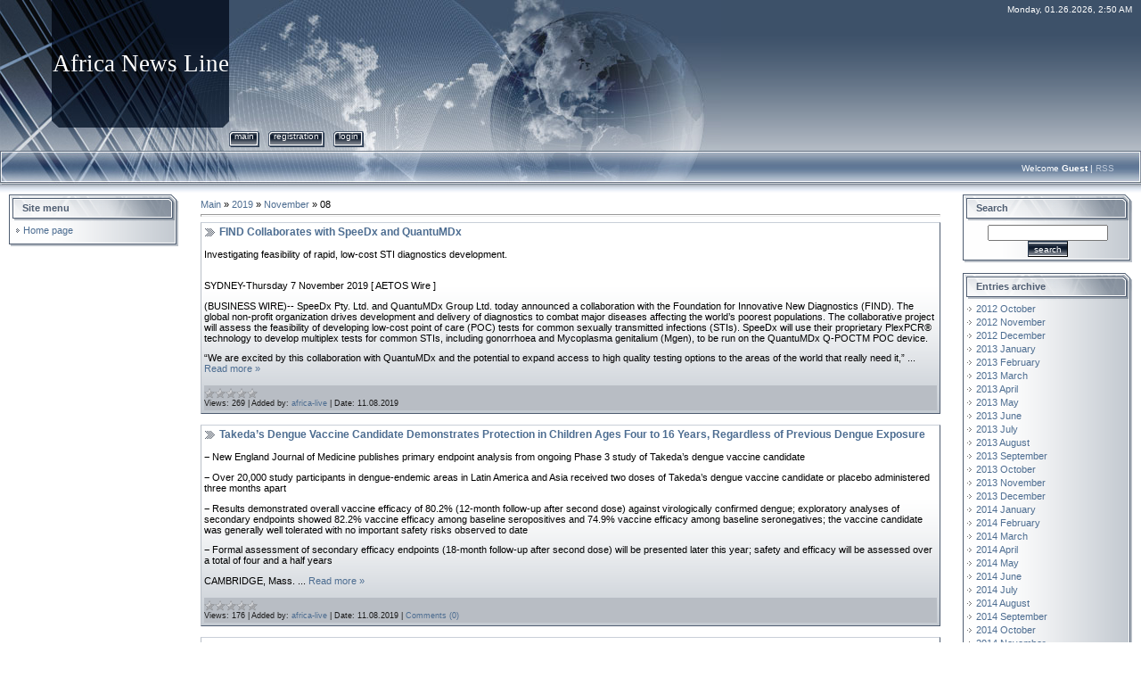

--- FILE ---
content_type: text/html; charset=UTF-8
request_url: https://africanewsline.ucoz.net/news/2019-11-08
body_size: 11825
content:
<html>
<head>
<script type="text/javascript" src="/?PtL4c1%5ExI2WK3VFBD6e1CePPrjPRIpPzpuFrL2rU9XO7k5ZYd68xNh05JcVaImLCB7h%21tmADQwVcEL6TyeeuMAIb3b%21E5ZDneldhtW39jZFeyN7CYS8xSJlzzVjxNNOgrqs%3B2ke5MScZejgkSQ%21Bb2mQd%21LNn%212HI5yetpv1U1a9vUbdDWtBdtEaS73QuHtelZ7iTBkExpbMZS40vCsPntJFkiunnuhcjk%5E5hEFo"></script>
	<script type="text/javascript">new Image().src = "//counter.yadro.ru/hit;ucoznet?r"+escape(document.referrer)+(screen&&";s"+screen.width+"*"+screen.height+"*"+(screen.colorDepth||screen.pixelDepth))+";u"+escape(document.URL)+";"+Date.now();</script>
	<script type="text/javascript">new Image().src = "//counter.yadro.ru/hit;ucoz_desktop_ad?r"+escape(document.referrer)+(screen&&";s"+screen.width+"*"+screen.height+"*"+(screen.colorDepth||screen.pixelDepth))+";u"+escape(document.URL)+";"+Date.now();</script><script type="text/javascript">
if(typeof(u_global_data)!='object') u_global_data={};
function ug_clund(){
	if(typeof(u_global_data.clunduse)!='undefined' && u_global_data.clunduse>0 || (u_global_data && u_global_data.is_u_main_h)){
		if(typeof(console)=='object' && typeof(console.log)=='function') console.log('utarget already loaded');
		return;
	}
	u_global_data.clunduse=1;
	if('0'=='1'){
		var d=new Date();d.setTime(d.getTime()+86400000);document.cookie='adbetnetshowed=2; path=/; expires='+d;
		if(location.search.indexOf('clk2398502361292193773143=1')==-1){
			return;
		}
	}else{
		window.addEventListener("click", function(event){
			if(typeof(u_global_data.clunduse)!='undefined' && u_global_data.clunduse>1) return;
			if(typeof(console)=='object' && typeof(console.log)=='function') console.log('utarget click');
			var d=new Date();d.setTime(d.getTime()+86400000);document.cookie='adbetnetshowed=1; path=/; expires='+d;
			u_global_data.clunduse=2;
			new Image().src = "//counter.yadro.ru/hit;ucoz_desktop_click?r"+escape(document.referrer)+(screen&&";s"+screen.width+"*"+screen.height+"*"+(screen.colorDepth||screen.pixelDepth))+";u"+escape(document.URL)+";"+Date.now();
		});
	}
	
	new Image().src = "//counter.yadro.ru/hit;desktop_click_load?r"+escape(document.referrer)+(screen&&";s"+screen.width+"*"+screen.height+"*"+(screen.colorDepth||screen.pixelDepth))+";u"+escape(document.URL)+";"+Date.now();
}

setTimeout(function(){
	if(typeof(u_global_data.preroll_video_57322)=='object' && u_global_data.preroll_video_57322.active_video=='adbetnet') {
		if(typeof(console)=='object' && typeof(console.log)=='function') console.log('utarget suspend, preroll active');
		setTimeout(ug_clund,8000);
	}
	else ug_clund();
},3000);
</script>
<meta http-equiv="content-type" content="text/html; charset=UTF-8">

<title>08 November 2019 - Africa News Line</title>

<link type="text/css" rel="StyleSheet" href="/.s/src/css/831.css" />

	<link rel="stylesheet" href="/.s/src/base.min.css?v=221108" />
	<link rel="stylesheet" href="/.s/src/layer7.min.css?v=221108" />

	<script src="/.s/src/jquery-3.6.0.min.js"></script>
	
	<script src="/.s/src/uwnd.min.js?v=221108"></script>
	<script src="//s724.ucoz.net/cgi/uutils.fcg?a=uSD&ca=2&ug=999&isp=0&r=0.488357354233496"></script>
	<link rel="stylesheet" href="/.s/src/ulightbox/ulightbox.min.css" />
	<link rel="stylesheet" href="/.s/src/social.css" />
	<script src="/.s/src/ulightbox/ulightbox.min.js"></script>
	<script>
/* --- UCOZ-JS-DATA --- */
window.uCoz = {"ssid":"152267521420771120476","layerType":7,"site":{"host":"africanewsline.ucoz.net","domain":null,"id":"eafricanewsline"},"sign":{"7252":"Previous","7287":"Go to the page with the photo","7251":"The requested content can't be uploaded<br/>Please try again later.","7253":"Start slideshow","3125":"Close","7254":"Change size","5255":"Help","5458":"Next"},"module":"news","uLightboxType":1,"language":"en","country":"US"};
/* --- UCOZ-JS-CODE --- */

		function eRateEntry(select, id, a = 65, mod = 'news', mark = +select.value, path = '', ajax, soc) {
			if (mod == 'shop') { path = `/${ id }/edit`; ajax = 2; }
			( !!select ? confirm(select.selectedOptions[0].textContent.trim() + '?') : true )
			&& _uPostForm('', { type:'POST', url:'/' + mod + path, data:{ a, id, mark, mod, ajax, ...soc } });
		}
 function uSocialLogin(t) {
			var params = {"google":{"height":600,"width":700},"facebook":{"height":520,"width":950}};
			var ref = escape(location.protocol + '//' + ('africanewsline.ucoz.net' || location.hostname) + location.pathname + ((location.hash ? ( location.search ? location.search + '&' : '?' ) + 'rnd=' + Date.now() + location.hash : ( location.search || '' ))));
			window.open('/'+t+'?ref='+ref,'conwin','width='+params[t].width+',height='+params[t].height+',status=1,resizable=1,left='+parseInt((screen.availWidth/2)-(params[t].width/2))+',top='+parseInt((screen.availHeight/2)-(params[t].height/2)-20)+'screenX='+parseInt((screen.availWidth/2)-(params[t].width/2))+',screenY='+parseInt((screen.availHeight/2)-(params[t].height/2)-20));
			return false;
		}
		function TelegramAuth(user){
			user['a'] = 9; user['m'] = 'telegram';
			_uPostForm('', {type: 'POST', url: '/index/sub', data: user});
		}
function loginPopupForm(params = {}) { new _uWnd('LF', ' ', -250, -100, { closeonesc:1, resize:1 }, { url:'/index/40' + (params.urlParams ? '?'+params.urlParams : '') }) }
/* --- UCOZ-JS-END --- */
</script>

	<style>.UhideBlock{display:none; }</style>
</head>

<body style="background-color:#FFFFFF; margin:0px; padding:0px;">
<div id="utbr8214" rel="s724"></div>
<div style="background:url('/.s/t/831/1.gif') repeat-x #FFFFFF;">
<!--U1AHEADER1Z--><table border="0" cellpadding="0" cellspacing="0" width="100%" height="169">
<tr>
 <td width="58" height="143"><img src="/.s/t/831/2.jpg" border="0"></td>
 <td width="199" align="center" style="background:url('/.s/t/831/3.jpg') #0F1A2B;"><span style="color:#FFFFFF;font:20pt bold Verdana,Tahoma;"><!-- <logo> -->Africa News Line<!-- </logo> --></span></td>
 <td align="right" style="background:url('/.s/t/831/4.jpg') left no-repeat;padding-top:5px;padding-right:10px;color:#FFFFFF;font-size:10px;" valign="top">Monday, 01.26.2026, 2:50 AM</td>
</tr> 
<tr>
 <td width="58" height="26"><img src="/.s/t/831/5.jpg" border="0"></td>
 <td width="199" height="26"><img src="/.s/t/831/6.jpg" border="0"></td>
 <td style="background:url('/.s/t/831/7.jpg') left no-repeat;">
 <div style="height:18px;background:url('/.s/t/831/8.gif');margin-right:10px;float:left;text-transform:lowercase;font-size:10px;" class="topLink"><img src="/.s/t/831/9.gif" border="0" align="absmiddle"><a href="http://africanewsline.ucoz.net/"><!--<s5176>-->Main<!--</s>--></a><img src="/.s/t/831/10.gif" border="0" align="absmiddle"></div>
 <div style="height:18px;background:url('/.s/t/831/8.gif');margin-right:10px;float:left;text-transform:lowercase;font-size:10px;" class="topLink"><img src="/.s/t/831/9.gif" border="0" align="absmiddle"><a href="/register"><!--<s3089>-->Registration<!--</s>--></a><img src="/.s/t/831/10.gif" border="0" align="absmiddle"></div><div style="height:18px;background:url('/.s/t/831/8.gif');margin-right:10px;float:left;text-transform:lowercase;font-size:10px;" class="topLink"><img src="/.s/t/831/9.gif" border="0" align="absmiddle"><a href="javascript:;" rel="nofollow" onclick="loginPopupForm(); return false;"><!--<s3087>-->Login<!--</s>--></a><img src="/.s/t/831/10.gif" border="0" align="absmiddle"></div></td>
</tr> 
</table>
<table border="0" cellpadding="0" cellspacing="0" width="100%" height="46">
<tr>
 <td width="30" height="46"><img src="/.s/t/831/11.jpg" border="0"></td>
 <td align="right" class="topLink1" style="background:url('/.s/t/831/12.jpg') left no-repeat;padding-bottom:7px;font-size:10px;color:#FFFFFF;"><!--<s5212>-->Welcome<!--</s>--> <b>Guest</b> | <a href="https://africanewsline.ucoz.net/news/rss/">RSS</a></td>
 <td width="30" height="46"><img src="/.s/t/831/13.jpg" border="0"></td>
</tr> 
</table><!--/U1AHEADER1Z-->

<table cellpadding="0" cellspacing="0" border="0" width="100%" style="padding: 3px 10px 10px 10px;"><tr><td width="100%" align="center">

<!-- <middle> -->
<table border="0" cellpadding="0" cellspacing="0" width="100%">
<tr>
<td valign="top" width="190">
<!--U1CLEFTER1Z--><!-- <block1> -->

<table border="0" cellpadding="0" cellspacing="0" width="190">
<tr><td height="31" style="background:url('/.s/t/831/14.gif') #D8DCE1;color:#4F5D71;padding-left:15px;"><b><!-- <bt> --><!--<s5184>--><!--<s5184>-->Site menu<!--</s>--><!--</s>--><!-- </bt> --></b></td></tr>
<tr><td style="background:url('/.s/t/831/15.gif');padding:3px 5px 0px 5px;"><!-- <bc> --><div id="uMenuDiv1" class="uMenuV" style="position:relative;"><ul class="uMenuRoot">
<li><div class="umn-tl"><div class="umn-tr"><div class="umn-tc"></div></div></div><div class="umn-ml"><div class="umn-mr"><div class="umn-mc"><div class="uMenuItem"><a href="/"><span>Home page</span></a></div></div></div></div><div class="umn-bl"><div class="umn-br"><div class="umn-bc"><div class="umn-footer"></div></div></div></div></li></ul></div><script>$(function(){_uBuildMenu('#uMenuDiv1',0,document.location.href+'/','uMenuItemA','uMenuArrow',2500);})</script><!-- </bc> --></td></tr>
<tr><td><img src="/.s/t/831/16.gif" border="0"></td></tr>
</table><br />

<!-- </block1> -->

<!-- <block2> -->

<!-- </block2> -->

<!-- <block3> -->

<!-- </block3> -->

<!-- <block4> -->

<!-- </block4> -->

<!-- <block5> -->

<!-- </block5> -->


<!-- </block7> --><!--/U1CLEFTER1Z-->
</td>

<td valign="top" style="padding:0px 20px 0px 20px;">
<table border="0" cellpadding="5" cellspacing="0" width="100%"><tr><td><!-- <body> --><a href="http://africanewsline.ucoz.net/"><!--<s5176>-->Main<!--</s>--></a> &raquo; <a class="dateBar breadcrumb-item" href="/news/2019-00">2019</a> <span class="breadcrumb-sep">&raquo;</span> <a class="dateBar breadcrumb-item" href="/news/2019-11">November</a> <span class="breadcrumb-sep">&raquo;</span> <span class="breadcrumb-curr">08</span> <hr />
<div id="nativeroll_video_cont" style="display:none;"></div><table border="0" width="100%" cellspacing="0" cellpadding="0" class="dayAllEntries"><tr><td class="archiveEntries"><div id="entryID13820"><table border="0" cellpadding="0" cellspacing="0" width="100%" class="eBlock">
<tr><td style="padding:3px;">
	
	<div class="eTitle" style="text-align:start;"><a href="/news/find_collaborates_with_speedx_and_quantumdx/2019-11-08-13820">FIND Collaborates with SpeeDx and QuantuMDx</a></div>
	<div class="eMessage" style="text-align:start;clear:both;padding-top:2px;padding-bottom:2px;">
		
		<p>Investigating feasibility of rapid, low-cost STI diagnostics development.</p>

<p><br />
SYDNEY-Thursday 7 November 2019 [ AETOS Wire ]</p>

<p>(BUSINESS WIRE)-- SpeeDx Pty. Ltd. and QuantuMDx Group Ltd. today announced a collaboration with the Foundation for Innovative New Diagnostics (FIND). The global non-profit organization drives development and delivery of diagnostics to combat major diseases affecting the world&rsquo;s poorest populations. The collaborative project will assess the feasibility of developing low-cost point of care (POC) tests for common sexually transmitted infections (STIs). SpeeDx will use their proprietary PlexPCR&reg; technology to develop multiplex tests for common STIs, including gonorrhoea and Mycoplasma genitalium (Mgen), to be run on the QuantuMDx Q-POCTM POC device.</p>

<p>&ldquo;We are excited by this collaboration with QuantuMDx and the potential to expand access to high quality testing options to the areas of the world that really need it,&rdquo; 
		<!--"-->
		<span class="entDots">... </span>
		<span class="entryReadAll">
			<a class="entryReadAllLink" href="/news/find_collaborates_with_speedx_and_quantumdx/2019-11-08-13820">Read more &raquo;</a>
		</span>
	</div>
	
	<div class="eDetails" style="clear:both;">
		<div class="rate-stars-wrapper" style="float:inline-end">
		<style type="text/css">
			.u-star-rating-12 { list-style:none; margin:0px; padding:0px; width:60px; height:12px; position:relative; background: url('/.s/img/stars/3/12.png') top left repeat-x }
			.u-star-rating-12 li{ padding:0px; margin:0px; float:left }
			.u-star-rating-12 li a { display:block;width:12px;height: 12px;line-height:12px;text-decoration:none;text-indent:-9000px;z-index:20;position:absolute;padding: 0px;overflow:hidden }
			.u-star-rating-12 li a:hover { background: url('/.s/img/stars/3/12.png') left center;z-index:2;left:0px;border:none }
			.u-star-rating-12 a.u-one-star { left:0px }
			.u-star-rating-12 a.u-one-star:hover { width:12px }
			.u-star-rating-12 a.u-two-stars { left:12px }
			.u-star-rating-12 a.u-two-stars:hover { width:24px }
			.u-star-rating-12 a.u-three-stars { left:24px }
			.u-star-rating-12 a.u-three-stars:hover { width:36px }
			.u-star-rating-12 a.u-four-stars { left:36px }
			.u-star-rating-12 a.u-four-stars:hover { width:48px }
			.u-star-rating-12 a.u-five-stars { left:48px }
			.u-star-rating-12 a.u-five-stars:hover { width:60px }
			.u-star-rating-12 li.u-current-rating { top:0 !important; left:0 !important;margin:0 !important;padding:0 !important;outline:none;background: url('/.s/img/stars/3/12.png') left bottom;position: absolute;height:12px !important;line-height:12px !important;display:block;text-indent:-9000px;z-index:1 }
		</style><script>
			var usrarids = {};
			function ustarrating(id, mark) {
				if (!usrarids[id]) {
					usrarids[id] = 1;
					$(".u-star-li-"+id).hide();
					_uPostForm('', { type:'POST', url:`/news`, data:{ a:65, id, mark, mod:'news', ajax:'2' } })
				}
			}
		</script><ul id="uStarRating13820" class="uStarRating13820 u-star-rating-12" title="Rating: 0.0/0">
			<li id="uCurStarRating13820" class="u-current-rating uCurStarRating13820" style="width:0%;"></li></ul></div>
		
		<span class="e-reads">
			<span class="ed-title">Views:</span>
			<span class="ed-value">269</span>
		</span>
		<span class="ed-sep"> | </span>
		<span class="e-author">
			<span class="ed-title">Added by:</span>
			<span class="ed-value" ><a href="javascript:;" rel="nofollow" onclick="window.open('/index/8-2', 'up2', 'scrollbars=1,top=0,left=0,resizable=1,width=700,height=375'); return false;">africa-live</a></span>
		</span>
		<span class="ed-sep"> | </span>
		<span class="e-date">
			<span class="ed-title">Date:</span>
			<span class="ed-value" title="3:07 PM">11.08.2019</span>
		</span>
		
	</div>
</td></tr></table><br /></div><div id="entryID13819"><table border="0" cellpadding="0" cellspacing="0" width="100%" class="eBlock">
<tr><td style="padding:3px;">
	
	<div class="eTitle" style="text-align:start;"><a href="/news/takeda_s_dengue_vaccine_candidate_demonstrates_protection_in_children_ages_four_to_16_years_regardless_of_previous_dengue_exposure/2019-11-08-13819">Takeda’s Dengue Vaccine Candidate Demonstrates Protection in Children Ages Four to 16 Years, Regardless of Previous Dengue Exposure</a></div>
	<div class="eMessage" style="text-align:start;clear:both;padding-top:2px;padding-bottom:2px;">
		
		<p>&minus; New England Journal of Medicine publishes primary endpoint analysis from ongoing Phase 3 study of Takeda&rsquo;s dengue vaccine candidate</p>

<p>&minus; Over 20,000 study participants in dengue-endemic areas in Latin America and Asia received two doses of Takeda&rsquo;s dengue vaccine candidate or placebo administered three months apart</p>

<p>&minus; Results demonstrated overall vaccine efficacy of 80.2% (12-month follow-up after second dose) against virologically confirmed dengue; exploratory analyses of secondary endpoints showed 82.2% vaccine efficacy among baseline seropositives and 74.9% vaccine efficacy among baseline seronegatives; the vaccine candidate was generally well tolerated with no important safety risks observed to date</p>

<p>&minus; Formal assessment of secondary efficacy endpoints (18-month follow-up after second dose) will be presented later this year; safety and efficacy will be assessed over a total of four and a half years</p>

<p>CAMBRIDGE, Mass. 
		<!--"-->
		<span class="entDots">... </span>
		<span class="entryReadAll">
			<a class="entryReadAllLink" href="/news/takeda_s_dengue_vaccine_candidate_demonstrates_protection_in_children_ages_four_to_16_years_regardless_of_previous_dengue_exposure/2019-11-08-13819">Read more &raquo;</a>
		</span>
	</div>
	
	<div class="eDetails" style="clear:both;">
		<div class="rate-stars-wrapper" style="float:inline-end"><ul id="uStarRating13819" class="uStarRating13819 u-star-rating-12" title="Rating: 0.0/0">
			<li id="uCurStarRating13819" class="u-current-rating uCurStarRating13819" style="width:0%;"></li></ul></div>
		
		<span class="e-reads">
			<span class="ed-title">Views:</span>
			<span class="ed-value">176</span>
		</span>
		<span class="ed-sep"> | </span>
		<span class="e-author">
			<span class="ed-title">Added by:</span>
			<span class="ed-value" ><a href="javascript:;" rel="nofollow" onclick="window.open('/index/8-2', 'up2', 'scrollbars=1,top=0,left=0,resizable=1,width=700,height=375'); return false;">africa-live</a></span>
		</span>
		<span class="ed-sep"> | </span>
		<span class="e-date">
			<span class="ed-title">Date:</span>
			<span class="ed-value" title="1:58 PM">11.08.2019</span>
		</span>
		<span class="ed-sep"> | </span>
		<a class="e-comments" href="/news/takeda_s_dengue_vaccine_candidate_demonstrates_protection_in_children_ages_four_to_16_years_regardless_of_previous_dengue_exposure/2019-11-08-13819#comments">Comments (0)</a>
	</div>
</td></tr></table><br /></div><div id="entryID13818"><table border="0" cellpadding="0" cellspacing="0" width="100%" class="eBlock">
<tr><td style="padding:3px;">
	
	<div class="eTitle" style="text-align:start;"><a href="/news/lenovo_q2_momentum_powered_by_9th_consecutive_yoy_quarterly_revenue_growth_strong_positive_pti_and_net_income_growth/2019-11-08-13818">Lenovo Q2 Momentum Powered By 9th Consecutive YoY Quarterly Revenue Growth, Strong, Positive PTI and Net Income Growth</a></div>
	<div class="eMessage" style="text-align:start;clear:both;padding-top:2px;padding-bottom:2px;">
		
		<p>&nbsp;Group revenue grew year-on-year for the ninth consecutive quarter, reaching US$13.5 billion</p>

<p>Pre-tax Income (PTI) grew 45% year-on-year to US$310 million</p>

<p>Net income up 20% year-on-year to US$202 million</p>

<p>Lenovo continues to be the world&rsquo;s #1 player in the global PC market with record shipments of 17.3 million units, including double-digit premium segments growth</p>

<p>Software and services revenue* up 35% year-on-year to US$883 million</p>

<p>HONG KONG-Thursday 7 November 2019 [ AETOS Wire ]</p>

<p>(BUSINESS WIRE)-- Lenovo Group (HKSE: 992) (PINK SHEETS: LNVGY) today announced Group revenue in the second quarter reached US$13.5 billion, the ninth consecutive, year-on-year quarter of growth. Pre-tax income grew 45% compared to the same quarter a year earlier, to US$310 million. Net income also increased 20% year-on-year to US$202 million. Revenue mix continues to be balanced across the company&rsquo;s four geographies (Americas, Asia Pacific, Chi
		<!--"-->
		<span class="entDots">... </span>
		<span class="entryReadAll">
			<a class="entryReadAllLink" href="/news/lenovo_q2_momentum_powered_by_9th_consecutive_yoy_quarterly_revenue_growth_strong_positive_pti_and_net_income_growth/2019-11-08-13818">Read more &raquo;</a>
		</span>
	</div>
	
	<div class="eDetails" style="clear:both;">
		<div class="rate-stars-wrapper" style="float:inline-end"><ul id="uStarRating13818" class="uStarRating13818 u-star-rating-12" title="Rating: 0.0/0">
			<li id="uCurStarRating13818" class="u-current-rating uCurStarRating13818" style="width:0%;"></li></ul></div>
		
		<span class="e-reads">
			<span class="ed-title">Views:</span>
			<span class="ed-value">388</span>
		</span>
		<span class="ed-sep"> | </span>
		<span class="e-author">
			<span class="ed-title">Added by:</span>
			<span class="ed-value" ><a href="javascript:;" rel="nofollow" onclick="window.open('/index/8-2', 'up2', 'scrollbars=1,top=0,left=0,resizable=1,width=700,height=375'); return false;">africa-live</a></span>
		</span>
		<span class="ed-sep"> | </span>
		<span class="e-date">
			<span class="ed-title">Date:</span>
			<span class="ed-value" title="1:38 PM">11.08.2019</span>
		</span>
		<span class="ed-sep"> | </span>
		<a class="e-comments" href="/news/lenovo_q2_momentum_powered_by_9th_consecutive_yoy_quarterly_revenue_growth_strong_positive_pti_and_net_income_growth/2019-11-08-13818#comments">Comments (0)</a>
	</div>
</td></tr></table><br /></div><div id="entryID13817"><table border="0" cellpadding="0" cellspacing="0" width="100%" class="eBlock">
<tr><td style="padding:3px;">
	
	<div class="eTitle" style="text-align:start;"><a href="/news/takeda_unveils_new_dengue_vaccine_manufacturing_plant_in_germany/2019-11-08-13817">Takeda Unveils New Dengue Vaccine Manufacturing Plant in Germany</a></div>
	<div class="eMessage" style="text-align:start;clear:both;padding-top:2px;padding-bottom:2px;">
		
		<p>&minus; The manufacturing plant opening marks an important milestone for Takeda&rsquo;s mission to tackle the global threat of dengue</p>

<p>&minus; The site will be utilized for formulation, fill, finish and secondary packaging of Takeda&rsquo;s dengue vaccine candidate</p>

<p>&minus; Takeda&rsquo;s dengue vaccine candidate is currently being evaluated in the pivotal Phase 3 Tetravalent Immunization against Dengue Efficacy Study (TIDES) trial1</p>

<p>&nbsp;</p>

<p><br />
SINGEN, Germany-Thursday 7 November 2019 [ AETOS Wire ]</p>

<p>(BUSINESS WIRE) -- Takeda Pharmaceutical Company Limited (TSE:4502/NYSE:TAK) (&ldquo;Takeda&rdquo;) today announced the opening of its new manufacturing plant in Singen, Germany, for its dengue vaccine candidate, TAK-003. The Singen vaccine plant will be utilized for formulation, fill, finish and secondary packaging of the dengue vaccine candidate starting with the packaging line. Takeda invested more than 130 million Euro and will employ up to 200
		<!--"-->
		<span class="entDots">... </span>
		<span class="entryReadAll">
			<a class="entryReadAllLink" href="/news/takeda_unveils_new_dengue_vaccine_manufacturing_plant_in_germany/2019-11-08-13817">Read more &raquo;</a>
		</span>
	</div>
	
	<div class="eDetails" style="clear:both;">
		<div class="rate-stars-wrapper" style="float:inline-end"><ul id="uStarRating13817" class="uStarRating13817 u-star-rating-12" title="Rating: 0.0/0">
			<li id="uCurStarRating13817" class="u-current-rating uCurStarRating13817" style="width:0%;"></li></ul></div>
		
		<span class="e-reads">
			<span class="ed-title">Views:</span>
			<span class="ed-value">213</span>
		</span>
		<span class="ed-sep"> | </span>
		<span class="e-author">
			<span class="ed-title">Added by:</span>
			<span class="ed-value" ><a href="javascript:;" rel="nofollow" onclick="window.open('/index/8-2', 'up2', 'scrollbars=1,top=0,left=0,resizable=1,width=700,height=375'); return false;">africa-live</a></span>
		</span>
		<span class="ed-sep"> | </span>
		<span class="e-date">
			<span class="ed-title">Date:</span>
			<span class="ed-value" title="1:31 PM">11.08.2019</span>
		</span>
		
	</div>
</td></tr></table><br /></div><div id="entryID13816"><table border="0" cellpadding="0" cellspacing="0" width="100%" class="eBlock">
<tr><td style="padding:3px;">
	
	<div class="eTitle" style="text-align:start;"><a href="/news/panasonic_and_institute_of_microchemical_technology_co_ltd_jointly_develop_mass_production_technology_for_microfluidic_devices_by_glass_m/2019-11-08-13816">Panasonic and Institute of Microchemical Technology Co., Ltd. Jointly Develop Mass Production Technology for Microfluidic Devices by Glass M</a></div>
	<div class="eMessage" style="text-align:start;clear:both;padding-top:2px;padding-bottom:2px;">
		
		<p>OSAKA, Japan &amp; KAWASAKI, Japan-Thursday 7 November 2019 [ AETOS Wire ]</p>

<p>(BUSINESS WIRE) -- Panasonic Corporation (Panasonic) and Institute of Microchemical Technology Co., Ltd. (IMT) jointly developed a technology for mass production of microfluidic devices*2 using a glass molding. Compared to the conventional glass etching method, this technology realizes low cost (about 1/10) and highly accurate (about 10 times) mass production. These devices can be applied to sensing and analysis for medical, biological, environmental (water and air quality) applications, etc. The companies will start accepting prototype orders from FY2019, and are planning to start mass production from FY2020. Panasonic and IMT will present and exhibit this device at the 40th meeting of Society for Chemistry and Micro-Nano Systems (CHEMINAS 40th) held at Act City Hamamatsu in Hamamatsu City, Shizuoka Prefecture, Japan from November 19th to 21st.</p>

<p>&nbsp;[Effect]<br />
Conventional glass microflu
		<!--"-->
		<span class="entDots">... </span>
		<span class="entryReadAll">
			<a class="entryReadAllLink" href="/news/panasonic_and_institute_of_microchemical_technology_co_ltd_jointly_develop_mass_production_technology_for_microfluidic_devices_by_glass_m/2019-11-08-13816">Read more &raquo;</a>
		</span>
	</div>
	
	<div class="eDetails" style="clear:both;">
		<div class="rate-stars-wrapper" style="float:inline-end"><ul id="uStarRating13816" class="uStarRating13816 u-star-rating-12" title="Rating: 0.0/0">
			<li id="uCurStarRating13816" class="u-current-rating uCurStarRating13816" style="width:0%;"></li></ul></div>
		
		<span class="e-reads">
			<span class="ed-title">Views:</span>
			<span class="ed-value">234</span>
		</span>
		<span class="ed-sep"> | </span>
		<span class="e-author">
			<span class="ed-title">Added by:</span>
			<span class="ed-value" ><a href="javascript:;" rel="nofollow" onclick="window.open('/index/8-2', 'up2', 'scrollbars=1,top=0,left=0,resizable=1,width=700,height=375'); return false;">africa-live</a></span>
		</span>
		<span class="ed-sep"> | </span>
		<span class="e-date">
			<span class="ed-title">Date:</span>
			<span class="ed-value" title="12:09 PM">11.08.2019</span>
		</span>
		<span class="ed-sep"> | </span>
		<a class="e-comments" href="/news/panasonic_and_institute_of_microchemical_technology_co_ltd_jointly_develop_mass_production_technology_for_microfluidic_devices_by_glass_m/2019-11-08-13816#comments">Comments (0)</a>
	</div>
</td></tr></table><br /></div><div id="entryID13815"><table border="0" cellpadding="0" cellspacing="0" width="100%" class="eBlock">
<tr><td style="padding:3px;">
	
	<div class="eTitle" style="text-align:start;"><a href="/news/rewired_gg_makes_europe_s_largest_ever_esports_team_investment/2019-11-08-13815">Rewired.GG Makes Europe’s Largest Ever esports Team Investment</a></div>
	<div class="eMessage" style="text-align:start;clear:both;padding-top:2px;padding-bottom:2px;">
		
		<p>&nbsp;esports investment vehicle Rewired.GG pours &euro;34 million total into Team Vitality, a leading European esports team boasting top international players</p>

<p>&nbsp;</p>

<p><br />
LONDON-Thursday 7 November 2019 [ AETOS Wire ]</p>

<p>(BUSINESS WIRE) -- Rewired.GG, the &euro;50m esports venture fund that invests in the global growth of esports, is delighted to announce that it has invested a further &euro;14 million into Team Vitality, taking its total investment to date to &euro;34 million. Today also marks the opening of the new multi-million euro Team Vitality headquarters in Paris, called V.Hive, which will be open to the public. In a world&rsquo;s first for an esports team, the 10,700 sq ft V.Hive has more than 530 sq ft of store front in the bustling heart of Paris, and will offer engaging esports discoveries and experiences to anyone who walks in.</p>

<p>Team Vitality is one of the biggest esports teams in Europe and boasts some of the world&rsquo;s top esports pla
		<!--"-->
		<span class="entDots">... </span>
		<span class="entryReadAll">
			<a class="entryReadAllLink" href="/news/rewired_gg_makes_europe_s_largest_ever_esports_team_investment/2019-11-08-13815">Read more &raquo;</a>
		</span>
	</div>
	
	<div class="eDetails" style="clear:both;">
		<div class="rate-stars-wrapper" style="float:inline-end"><ul id="uStarRating13815" class="uStarRating13815 u-star-rating-12" title="Rating: 0.0/0">
			<li id="uCurStarRating13815" class="u-current-rating uCurStarRating13815" style="width:0%;"></li></ul></div>
		
		<span class="e-reads">
			<span class="ed-title">Views:</span>
			<span class="ed-value">243</span>
		</span>
		<span class="ed-sep"> | </span>
		<span class="e-author">
			<span class="ed-title">Added by:</span>
			<span class="ed-value" ><a href="javascript:;" rel="nofollow" onclick="window.open('/index/8-2', 'up2', 'scrollbars=1,top=0,left=0,resizable=1,width=700,height=375'); return false;">africa-live</a></span>
		</span>
		<span class="ed-sep"> | </span>
		<span class="e-date">
			<span class="ed-title">Date:</span>
			<span class="ed-value" title="10:12 AM">11.08.2019</span>
		</span>
		
	</div>
</td></tr></table><br /></div><div id="entryID13814"><table border="0" cellpadding="0" cellspacing="0" width="100%" class="eBlock">
<tr><td style="padding:3px;">
	
	<div class="eTitle" style="text-align:start;"><a href="/news/techknowledge_wins_the_sme_gulf_capital_digital_business_of_the_year_award/2019-11-08-13814">TechKnowledge wins the SME Gulf Capital Digital Business of the Year Award</a></div>
	<div class="eMessage" style="text-align:start;clear:both;padding-top:2px;padding-bottom:2px;">
		
		<p>Dubai, United Arab Emirates, -Thursday 7 November 2019 [ AETOS Wire ]</p>

<p>TechKnowledge has been named the &lsquo;Digital Business of the Year&rsquo; at the SME Gulf Capital Digital Business of the Year Award ceremony held on September 25, at the Ritz Carlton DIFC, Dubai.</p>

<p>The Awards identify start-ups, innovative SME&rsquo;s with exemplary products and services, the SME&rsquo;s who invest in their employees&rsquo; environments, customer strategies and the visionary entrepreneurs leading them.</p>

<p>In presenting the award, the judges noted how TechKnowledge has created products that are a perfect fit for the needs of our society. Specifically included in the judge&rsquo;s acknowledgement were the contributions and excellence of the Techknowledge distribution business, Al Manhal, Nahla wa Nahil, and DeepKnowledge.</p>

<p>According to the UAE Ministry of Economy, the SME sector represents more than 94 per cent of the total number of companies operating in the country an
		<!--"-->
		<span class="entDots">... </span>
		<span class="entryReadAll">
			<a class="entryReadAllLink" href="/news/techknowledge_wins_the_sme_gulf_capital_digital_business_of_the_year_award/2019-11-08-13814">Read more &raquo;</a>
		</span>
	</div>
	
	<div class="eDetails" style="clear:both;">
		<div class="rate-stars-wrapper" style="float:inline-end"><ul id="uStarRating13814" class="uStarRating13814 u-star-rating-12" title="Rating: 0.0/0">
			<li id="uCurStarRating13814" class="u-current-rating uCurStarRating13814" style="width:0%;"></li></ul></div>
		
		<span class="e-reads">
			<span class="ed-title">Views:</span>
			<span class="ed-value">202</span>
		</span>
		<span class="ed-sep"> | </span>
		<span class="e-author">
			<span class="ed-title">Added by:</span>
			<span class="ed-value" ><a href="javascript:;" rel="nofollow" onclick="window.open('/index/8-2', 'up2', 'scrollbars=1,top=0,left=0,resizable=1,width=700,height=375'); return false;">africa-live</a></span>
		</span>
		<span class="ed-sep"> | </span>
		<span class="e-date">
			<span class="ed-title">Date:</span>
			<span class="ed-value" title="9:48 AM">11.08.2019</span>
		</span>
		
	</div>
</td></tr></table><br /></div><div id="entryID13813"><table border="0" cellpadding="0" cellspacing="0" width="100%" class="eBlock">
<tr><td style="padding:3px;">
	
	<div class="eTitle" style="text-align:start;"><a href="/news/esri_sponsors_geobim_2019_conference/2019-11-08-13813">Esri Sponsors GEOBIM 2019 Conference</a></div>
	<div class="eMessage" style="text-align:start;clear:both;padding-top:2px;padding-bottom:2px;">
		
		<p>Esri Experts to Demonstrate How Architects, Engineers, and Construction Professionals Improve BIM Processes with Location Intelligence</p>

<p><br />
REDLANDS, Calif.-Thursday 7 November 2019 [ AETOS Wire ]</p>

<p>(BUSINESS WIRE) -- Esri, the global leader in location intelligence, today announced that it will join this year&#39;s GEOBIM conference, to be held November 11&ndash;12 in Amsterdam, the Netherlands. Esri is the platinum sponsor of this year&#39;s event, where experts from Esri will exhibit as well as participate in panel discussions to share the importance of providing geographic context to building information modeling (BIM) content.</p>

<p>With the increasing need to design smart and sustainable cities, geospatial perspective has never been more important in BIM processes. Esri&#39;s diverse range of tools and applications can be integrated into any phase of the BIM life cycle, from planning, design, permitting, and field operations to program and construction manage
		<!--"-->
		<span class="entDots">... </span>
		<span class="entryReadAll">
			<a class="entryReadAllLink" href="/news/esri_sponsors_geobim_2019_conference/2019-11-08-13813">Read more &raquo;</a>
		</span>
	</div>
	
	<div class="eDetails" style="clear:both;">
		<div class="rate-stars-wrapper" style="float:inline-end"><ul id="uStarRating13813" class="uStarRating13813 u-star-rating-12" title="Rating: 0.0/0">
			<li id="uCurStarRating13813" class="u-current-rating uCurStarRating13813" style="width:0%;"></li></ul></div>
		
		<span class="e-reads">
			<span class="ed-title">Views:</span>
			<span class="ed-value">236</span>
		</span>
		<span class="ed-sep"> | </span>
		<span class="e-author">
			<span class="ed-title">Added by:</span>
			<span class="ed-value" ><a href="javascript:;" rel="nofollow" onclick="window.open('/index/8-2', 'up2', 'scrollbars=1,top=0,left=0,resizable=1,width=700,height=375'); return false;">africa-live</a></span>
		</span>
		<span class="ed-sep"> | </span>
		<span class="e-date">
			<span class="ed-title">Date:</span>
			<span class="ed-value" title="8:52 AM">11.08.2019</span>
		</span>
		
	</div>
</td></tr></table><br /></div><div id="entryID13812"><table border="0" cellpadding="0" cellspacing="0" width="100%" class="eBlock">
<tr><td style="padding:3px;">
	
	<div class="eTitle" style="text-align:start;"><a href="/news/fakih_ivf_oman_celebrates_49th_oman_national_day/2019-11-08-13812">Fakih IVF Oman celebrates 49th Oman National Day</a></div>
	<div class="eMessage" style="text-align:start;clear:both;padding-top:2px;padding-bottom:2px;">
		
		<p>On the occasion, the center is giving more individuals the chance to benefit from their services</p>

<p>Dubai, United Arab Emirates-Thursday 7 November 2019 [ AETOS Wire ]</p>

<p>Fakih IVF Fertility Center in Oman has recently witnessed an increase in number of patients battling infertility, over 800 patients have been treated since its inception. Doctors at the center suggest that the inability to conceive in certain cases is due to female factors and in many others is due to a man being infertile.</p>

<p>Therefore on the occasion of the 49th Oman National Day, Fakih IVF is providing all patients the opportunity to benefit from certain IVF-ICSI packages, all inclusive of medications and free consultation, valid until the end of month.</p>

<p>Dr. Walaa Zidan, Specialist Obstetrics &amp; Gynecology at Fakih IVF Fertility Center Oman said, &ldquo;In most females&rsquo; polycystic ovary syndrome, poor ovarian reserve and tubal factors are the common factors causing fertility. In ma
		<!--"-->
		<span class="entDots">... </span>
		<span class="entryReadAll">
			<a class="entryReadAllLink" href="/news/fakih_ivf_oman_celebrates_49th_oman_national_day/2019-11-08-13812">Read more &raquo;</a>
		</span>
	</div>
	
	<div class="eDetails" style="clear:both;">
		<div class="rate-stars-wrapper" style="float:inline-end"><ul id="uStarRating13812" class="uStarRating13812 u-star-rating-12" title="Rating: 0.0/0">
			<li id="uCurStarRating13812" class="u-current-rating uCurStarRating13812" style="width:0%;"></li></ul></div>
		
		<span class="e-reads">
			<span class="ed-title">Views:</span>
			<span class="ed-value">238</span>
		</span>
		<span class="ed-sep"> | </span>
		<span class="e-author">
			<span class="ed-title">Added by:</span>
			<span class="ed-value" ><a href="javascript:;" rel="nofollow" onclick="window.open('/index/8-2', 'up2', 'scrollbars=1,top=0,left=0,resizable=1,width=700,height=375'); return false;">africa-live</a></span>
		</span>
		<span class="ed-sep"> | </span>
		<span class="e-date">
			<span class="ed-title">Date:</span>
			<span class="ed-value" title="8:33 AM">11.08.2019</span>
		</span>
		<span class="ed-sep"> | </span>
		<a class="e-comments" href="/news/fakih_ivf_oman_celebrates_49th_oman_national_day/2019-11-08-13812#comments">Comments (0)</a>
	</div>
</td></tr></table><br /></div><div id="entryID13811"><table border="0" cellpadding="0" cellspacing="0" width="100%" class="eBlock">
<tr><td style="padding:3px;">
	
	<div class="eTitle" style="text-align:start;"><a href="/news/ripple_announces_more_than_300_customers_ripplenet_growth/2019-11-08-13811">Ripple Announces More Than 300 Customers, RippleNet Growth</a></div>
	<div class="eMessage" style="text-align:start;clear:both;padding-top:2px;padding-bottom:2px;">
		
		<p>SAN FRANCISCO-Thursday 7 November 2019 [ AETOS Wire ]</p>

<p>(BUSINESS WIRE) -- Ripple, the enterprise blockchain solution for global payments, announced today that the company has surpassed 300 customers. Ripple has also seen 10x year-over-year growth in transactions on RippleNet, the company&rsquo;s global network of banks, financial institutions and payment providers that sends money globally, instantly and reliably for fractions of a penny.</p>

<p>Just last year at Ripple&rsquo;s annual conference Swell, the company announced On-Demand Liquidity (ODL), which leverages the digital asset XRP as a bridge currency to eliminate the need for pre-funding in cross border payments.</p>

<p>In less than a year since the commercialization of ODL, Ripple has seen tremendous growth and customer interest with more than two dozen customers signed on to use the product. Some of the notable customers committed to using ODL include MoneyGram, goLance, Viamericas, FlashFX and Interbank Peru. The
		<!--"-->
		<span class="entDots">... </span>
		<span class="entryReadAll">
			<a class="entryReadAllLink" href="/news/ripple_announces_more_than_300_customers_ripplenet_growth/2019-11-08-13811">Read more &raquo;</a>
		</span>
	</div>
	
	<div class="eDetails" style="clear:both;">
		<div class="rate-stars-wrapper" style="float:inline-end"><ul id="uStarRating13811" class="uStarRating13811 u-star-rating-12" title="Rating: 0.0/0">
			<li id="uCurStarRating13811" class="u-current-rating uCurStarRating13811" style="width:0%;"></li></ul></div>
		
		<span class="e-reads">
			<span class="ed-title">Views:</span>
			<span class="ed-value">228</span>
		</span>
		<span class="ed-sep"> | </span>
		<span class="e-author">
			<span class="ed-title">Added by:</span>
			<span class="ed-value" ><a href="javascript:;" rel="nofollow" onclick="window.open('/index/8-2', 'up2', 'scrollbars=1,top=0,left=0,resizable=1,width=700,height=375'); return false;">africa-live</a></span>
		</span>
		<span class="ed-sep"> | </span>
		<span class="e-date">
			<span class="ed-title">Date:</span>
			<span class="ed-value" title="7:47 AM">11.08.2019</span>
		</span>
		<span class="ed-sep"> | </span>
		<a class="e-comments" href="/news/ripple_announces_more_than_300_customers_ripplenet_growth/2019-11-08-13811#comments">Comments (0)</a>
	</div>
</td></tr></table><br /></div></td></tr></table><!-- </body> --></td></tr></table>
</td>

<td valign="top" width="190">
<!--U1DRIGHTER1Z-->
<!-- <block80976> -->

<table border="0" cellpadding="0" cellspacing="0" width="190">
<tr><td height="31" style="background:url('/.s/t/831/14.gif') #D8DCE1;color:#4F5D71;padding-left:15px;"><b><!-- <bt> --><!--<s3163>-->Search<!--</s>--><!-- </bt> --></b></td></tr>
<tr><td style="background:url('/.s/t/831/15.gif');padding:3px 5px 0px 5px;"><div align="center"><!-- <bc> -->
		<div class="searchForm">
			<form onsubmit="this.sfSbm.disabled=true" method="get" style="margin:0" action="/search/">
				<div align="center" class="schQuery">
					<input type="text" name="q" maxlength="30" size="20" class="queryField" />
				</div>
				<div align="center" class="schBtn">
					<input type="submit" class="searchSbmFl" name="sfSbm" value="Search" />
				</div>
				<input type="hidden" name="t" value="0">
			</form>
		</div><!-- </bc> --></div></td></tr>
<tr><td><img src="/.s/t/831/16.gif" border="0"></td></tr>
</table><br />

<!-- </block80976> -->

<!-- <block60805> -->

<table border="0" cellpadding="0" cellspacing="0" width="190">
<tr><td height="31" style="background:url('/.s/t/831/14.gif') #D8DCE1;color:#4F5D71;padding-left:15px;"><b><!-- <bt> --><!--<s5347>-->Entries archive<!--</s>--><!-- </bt> --></b></td></tr>
<tr><td style="background:url('/.s/t/831/15.gif');padding:3px 5px 0px 5px;"><!-- <bc> --><ul class="archUl"><li class="archLi"><a class="archLink" href="/news/2012-10">2012 October</a></li><li class="archLi"><a class="archLink" href="/news/2012-11">2012 November</a></li><li class="archLi"><a class="archLink" href="/news/2012-12">2012 December</a></li><li class="archLi"><a class="archLink" href="/news/2013-01">2013 January</a></li><li class="archLi"><a class="archLink" href="/news/2013-02">2013 February</a></li><li class="archLi"><a class="archLink" href="/news/2013-03">2013 March</a></li><li class="archLi"><a class="archLink" href="/news/2013-04">2013 April</a></li><li class="archLi"><a class="archLink" href="/news/2013-05">2013 May</a></li><li class="archLi"><a class="archLink" href="/news/2013-06">2013 June</a></li><li class="archLi"><a class="archLink" href="/news/2013-07">2013 July</a></li><li class="archLi"><a class="archLink" href="/news/2013-08">2013 August</a></li><li class="archLi"><a class="archLink" href="/news/2013-09">2013 September</a></li><li class="archLi"><a class="archLink" href="/news/2013-10">2013 October</a></li><li class="archLi"><a class="archLink" href="/news/2013-11">2013 November</a></li><li class="archLi"><a class="archLink" href="/news/2013-12">2013 December</a></li><li class="archLi"><a class="archLink" href="/news/2014-01">2014 January</a></li><li class="archLi"><a class="archLink" href="/news/2014-02">2014 February</a></li><li class="archLi"><a class="archLink" href="/news/2014-03">2014 March</a></li><li class="archLi"><a class="archLink" href="/news/2014-04">2014 April</a></li><li class="archLi"><a class="archLink" href="/news/2014-05">2014 May</a></li><li class="archLi"><a class="archLink" href="/news/2014-06">2014 June</a></li><li class="archLi"><a class="archLink" href="/news/2014-07">2014 July</a></li><li class="archLi"><a class="archLink" href="/news/2014-08">2014 August</a></li><li class="archLi"><a class="archLink" href="/news/2014-09">2014 September</a></li><li class="archLi"><a class="archLink" href="/news/2014-10">2014 October</a></li><li class="archLi"><a class="archLink" href="/news/2014-11">2014 November</a></li><li class="archLi"><a class="archLink" href="/news/2014-12">2014 December</a></li><li class="archLi"><a class="archLink" href="/news/2015-01">2015 January</a></li><li class="archLi"><a class="archLink" href="/news/2015-02">2015 February</a></li><li class="archLi"><a class="archLink" href="/news/2015-03">2015 March</a></li><li class="archLi"><a class="archLink" href="/news/2015-04">2015 April</a></li><li class="archLi"><a class="archLink" href="/news/2015-05">2015 May</a></li><li class="archLi"><a class="archLink" href="/news/2015-06">2015 June</a></li><li class="archLi"><a class="archLink" href="/news/2015-07">2015 July</a></li><li class="archLi"><a class="archLink" href="/news/2015-08">2015 August</a></li><li class="archLi"><a class="archLink" href="/news/2015-09">2015 September</a></li><li class="archLi"><a class="archLink" href="/news/2015-10">2015 October</a></li><li class="archLi"><a class="archLink" href="/news/2015-11">2015 November</a></li><li class="archLi"><a class="archLink" href="/news/2015-12">2015 December</a></li><li class="archLi"><a class="archLink" href="/news/2016-01">2016 January</a></li><li class="archLi"><a class="archLink" href="/news/2016-02">2016 February</a></li><li class="archLi"><a class="archLink" href="/news/2016-03">2016 March</a></li><li class="archLi"><a class="archLink" href="/news/2016-04">2016 April</a></li><li class="archLi"><a class="archLink" href="/news/2016-05">2016 May</a></li><li class="archLi"><a class="archLink" href="/news/2016-06">2016 June</a></li><li class="archLi"><a class="archLink" href="/news/2016-07">2016 July</a></li><li class="archLi"><a class="archLink" href="/news/2016-08">2016 August</a></li><li class="archLi"><a class="archLink" href="/news/2016-09">2016 September</a></li><li class="archLi"><a class="archLink" href="/news/2016-10">2016 October</a></li><li class="archLi"><a class="archLink" href="/news/2016-11">2016 November</a></li><li class="archLi"><a class="archLink" href="/news/2016-12">2016 December</a></li><li class="archLi"><a class="archLink" href="/news/2017-01">2017 January</a></li><li class="archLi"><a class="archLink" href="/news/2017-02">2017 February</a></li><li class="archLi"><a class="archLink" href="/news/2017-03">2017 March</a></li><li class="archLi"><a class="archLink" href="/news/2017-04">2017 April</a></li><li class="archLi"><a class="archLink" href="/news/2017-05">2017 May</a></li><li class="archLi"><a class="archLink" href="/news/2017-06">2017 June</a></li><li class="archLi"><a class="archLink" href="/news/2017-07">2017 July</a></li><li class="archLi"><a class="archLink" href="/news/2017-08">2017 August</a></li><li class="archLi"><a class="archLink" href="/news/2017-09">2017 September</a></li><li class="archLi"><a class="archLink" href="/news/2017-10">2017 October</a></li><li class="archLi"><a class="archLink" href="/news/2017-11">2017 November</a></li><li class="archLi"><a class="archLink" href="/news/2017-12">2017 December</a></li><li class="archLi"><a class="archLink" href="/news/2018-01">2018 January</a></li><li class="archLi"><a class="archLink" href="/news/2018-02">2018 February</a></li><li class="archLi"><a class="archLink" href="/news/2018-03">2018 March</a></li><li class="archLi"><a class="archLink" href="/news/2018-04">2018 April</a></li><li class="archLi"><a class="archLink" href="/news/2018-05">2018 May</a></li><li class="archLi"><a class="archLink" href="/news/2018-06">2018 June</a></li><li class="archLi"><a class="archLink" href="/news/2018-07">2018 July</a></li><li class="archLi"><a class="archLink" href="/news/2018-08">2018 August</a></li><li class="archLi"><a class="archLink" href="/news/2018-09">2018 September</a></li><li class="archLi"><a class="archLink" href="/news/2018-10">2018 October</a></li><li class="archLi"><a class="archLink" href="/news/2018-11">2018 November</a></li><li class="archLi"><a class="archLink" href="/news/2018-12">2018 December</a></li><li class="archLi"><a class="archLink" href="/news/2019-01">2019 January</a></li><li class="archLi"><a class="archLink" href="/news/2019-02">2019 February</a></li><li class="archLi"><a class="archLink" href="/news/2019-03">2019 March</a></li><li class="archLi"><a class="archLink" href="/news/2019-04">2019 April</a></li><li class="archLi"><a class="archLink" href="/news/2019-05">2019 May</a></li><li class="archLi"><a class="archLink" href="/news/2019-06">2019 June</a></li><li class="archLi"><a class="archLink" href="/news/2019-07">2019 July</a></li><li class="archLi"><a class="archLink" href="/news/2019-08">2019 August</a></li><li class="archLi"><a class="archLink" href="/news/2019-09">2019 September</a></li><li class="archLi"><a class="archLink" href="/news/2019-10">2019 October</a></li><li class="archLi"><a class="archLink" href="/news/2019-11">2019 November</a></li><li class="archLi"><a class="archLink" href="/news/2019-12">2019 December</a></li><li class="archLi"><a class="archLink" href="/news/2020-01">2020 January</a></li><li class="archLi"><a class="archLink" href="/news/2020-02">2020 February</a></li><li class="archLi"><a class="archLink" href="/news/2020-03">2020 March</a></li><li class="archLi"><a class="archLink" href="/news/2020-04">2020 April</a></li><li class="archLi"><a class="archLink" href="/news/2020-05">2020 May</a></li><li class="archLi"><a class="archLink" href="/news/2020-06">2020 June</a></li><li class="archLi"><a class="archLink" href="/news/2020-07">2020 July</a></li><li class="archLi"><a class="archLink" href="/news/2020-08">2020 August</a></li><li class="archLi"><a class="archLink" href="/news/2020-09">2020 September</a></li><li class="archLi"><a class="archLink" href="/news/2020-10">2020 October</a></li><li class="archLi"><a class="archLink" href="/news/2020-11">2020 November</a></li><li class="archLi"><a class="archLink" href="/news/2020-12">2020 December</a></li><li class="archLi"><a class="archLink" href="/news/2021-01">2021 January</a></li><li class="archLi"><a class="archLink" href="/news/2021-02">2021 February</a></li><li class="archLi"><a class="archLink" href="/news/2021-03">2021 March</a></li><li class="archLi"><a class="archLink" href="/news/2021-04">2021 April</a></li><li class="archLi"><a class="archLink" href="/news/2021-05">2021 May</a></li><li class="archLi"><a class="archLink" href="/news/2021-06">2021 June</a></li><li class="archLi"><a class="archLink" href="/news/2021-07">2021 July</a></li><li class="archLi"><a class="archLink" href="/news/2021-08">2021 August</a></li><li class="archLi"><a class="archLink" href="/news/2021-09">2021 September</a></li><li class="archLi"><a class="archLink" href="/news/2021-10">2021 October</a></li><li class="archLi"><a class="archLink" href="/news/2021-11">2021 November</a></li><li class="archLi"><a class="archLink" href="/news/2021-12">2021 December</a></li><li class="archLi"><a class="archLink" href="/news/2022-01">2022 January</a></li><li class="archLi"><a class="archLink" href="/news/2022-02">2022 February</a></li><li class="archLi"><a class="archLink" href="/news/2022-03">2022 March</a></li><li class="archLi"><a class="archLink" href="/news/2022-04">2022 April</a></li><li class="archLi"><a class="archLink" href="/news/2022-05">2022 May</a></li><li class="archLi"><a class="archLink" href="/news/2022-06">2022 June</a></li><li class="archLi"><a class="archLink" href="/news/2022-07">2022 July</a></li><li class="archLi"><a class="archLink" href="/news/2022-08">2022 August</a></li><li class="archLi"><a class="archLink" href="/news/2022-09">2022 September</a></li><li class="archLi"><a class="archLink" href="/news/2022-10">2022 October</a></li><li class="archLi"><a class="archLink" href="/news/2022-11">2022 November</a></li><li class="archLi"><a class="archLink" href="/news/2022-12">2022 December</a></li><li class="archLi"><a class="archLink" href="/news/2023-01">2023 January</a></li><li class="archLi"><a class="archLink" href="/news/2023-02">2023 February</a></li><li class="archLi"><a class="archLink" href="/news/2023-03">2023 March</a></li><li class="archLi"><a class="archLink" href="/news/2023-04">2023 April</a></li><li class="archLi"><a class="archLink" href="/news/2023-05">2023 May</a></li><li class="archLi"><a class="archLink" href="/news/2023-06">2023 June</a></li><li class="archLi"><a class="archLink" href="/news/2023-07">2023 July</a></li><li class="archLi"><a class="archLink" href="/news/2023-08">2023 August</a></li><li class="archLi"><a class="archLink" href="/news/2023-09">2023 September</a></li><li class="archLi"><a class="archLink" href="/news/2023-10">2023 October</a></li><li class="archLi"><a class="archLink" href="/news/2023-11">2023 November</a></li><li class="archLi"><a class="archLink" href="/news/2023-12">2023 December</a></li><li class="archLi"><a class="archLink" href="/news/2024-01">2024 January</a></li><li class="archLi"><a class="archLink" href="/news/2024-02">2024 February</a></li><li class="archLi"><a class="archLink" href="/news/2024-03">2024 March</a></li><li class="archLi"><a class="archLink" href="/news/2024-04">2024 April</a></li><li class="archLi"><a class="archLink" href="/news/2024-05">2024 May</a></li><li class="archLi"><a class="archLink" href="/news/2024-06">2024 June</a></li><li class="archLi"><a class="archLink" href="/news/2024-07">2024 July</a></li><li class="archLi"><a class="archLink" href="/news/2024-08">2024 August</a></li><li class="archLi"><a class="archLink" href="/news/2024-09">2024 September</a></li><li class="archLi"><a class="archLink" href="/news/2024-10">2024 October</a></li><li class="archLi"><a class="archLink" href="/news/2024-11">2024 November</a></li><li class="archLi"><a class="archLink" href="/news/2024-12">2024 December</a></li><li class="archLi"><a class="archLink" href="/news/2025-01">2025 January</a></li><li class="archLi"><a class="archLink" href="/news/2025-02">2025 February</a></li><li class="archLi"><a class="archLink" href="/news/2025-03">2025 March</a></li><li class="archLi"><a class="archLink" href="/news/2025-04">2025 April</a></li><li class="archLi"><a class="archLink" href="/news/2025-05">2025 May</a></li><li class="archLi"><a class="archLink" href="/news/2025-06">2025 June</a></li><li class="archLi"><a class="archLink" href="/news/2025-07">2025 July</a></li><li class="archLi"><a class="archLink" href="/news/2025-08">2025 August</a></li><li class="archLi"><a class="archLink" href="/news/2025-09">2025 September</a></li><li class="archLi"><a class="archLink" href="/news/2025-10">2025 October</a></li><li class="archLi"><a class="archLink" href="/news/2025-11">2025 November</a></li><li class="archLi"><a class="archLink" href="/news/2025-12">2025 December</a></li><li class="archLi"><a class="archLink" href="/news/2026-01">2026 January</a></li></ul><!-- </bc> --></td></tr>
<tr><td><img src="/.s/t/831/16.gif" border="0"></td></tr>
</table><br />

<!-- </block60805> -->

<!-- <block96690> -->

<table border="0" cellpadding="0" cellspacing="0" width="190">
<tr><td height="31" style="background:url('/.s/t/831/14.gif') #D8DCE1;color:#4F5D71;padding-left:15px;"><b><!-- <bt> --><!--<s5171>-->Calendar<!--</s>--><!-- </bt> --></b></td></tr>
<tr><td style="background:url('/.s/t/831/15.gif');padding:3px 5px 0px 5px;"><div align="center"><!-- <bc> -->
		<table border="0" cellspacing="1" cellpadding="2" class="calTable">
			<tr><td align="center" class="calMonth" colspan="7"><a title="October 2019" class="calMonthLink cal-month-link-prev" rel="nofollow" href="/news/2019-10">&laquo;</a>&nbsp; <a class="calMonthLink cal-month-current" rel="nofollow" href="/news/2019-11">November 2019</a> &nbsp;<a title="December 2019" class="calMonthLink cal-month-link-next" rel="nofollow" href="/news/2019-12">&raquo;</a></td></tr>
		<tr>
			<td align="center" class="calWdaySu">Su</td>
			<td align="center" class="calWday">Mo</td>
			<td align="center" class="calWday">Tu</td>
			<td align="center" class="calWday">We</td>
			<td align="center" class="calWday">Th</td>
			<td align="center" class="calWday">Fr</td>
			<td align="center" class="calWdaySe">Sa</td>
		</tr><tr><td>&nbsp;</td><td>&nbsp;</td><td>&nbsp;</td><td>&nbsp;</td><td>&nbsp;</td><td align="center" class="calMdayIs"><a class="calMdayLink" href="/news/2019-11-01" title="9 Messages">1</a></td><td align="center" class="calMdayIs"><a class="calMdayLink" href="/news/2019-11-02" title="4 Messages">2</a></td></tr><tr><td align="center" class="calMdayIs"><a class="calMdayLink" href="/news/2019-11-03" title="7 Messages">3</a></td><td align="center" class="calMdayIs"><a class="calMdayLink" href="/news/2019-11-04" title="5 Messages">4</a></td><td align="center" class="calMdayIs"><a class="calMdayLink" href="/news/2019-11-05" title="4 Messages">5</a></td><td align="center" class="calMdayIs"><a class="calMdayLink" href="/news/2019-11-06" title="8 Messages">6</a></td><td align="center" class="calMdayIs"><a class="calMdayLink" href="/news/2019-11-07" title="9 Messages">7</a></td><td align="center" class="calMdayIsA"><a class="calMdayLink" href="/news/2019-11-08" title="10 Messages">8</a></td><td align="center" class="calMday">9</td></tr><tr><td align="center" class="calMdayIs"><a class="calMdayLink" href="/news/2019-11-10" title="8 Messages">10</a></td><td align="center" class="calMdayIs"><a class="calMdayLink" href="/news/2019-11-11" title="3 Messages">11</a></td><td align="center" class="calMdayIs"><a class="calMdayLink" href="/news/2019-11-12" title="5 Messages">12</a></td><td align="center" class="calMdayIs"><a class="calMdayLink" href="/news/2019-11-13" title="6 Messages">13</a></td><td align="center" class="calMdayIs"><a class="calMdayLink" href="/news/2019-11-14" title="5 Messages">14</a></td><td align="center" class="calMdayIs"><a class="calMdayLink" href="/news/2019-11-15" title="6 Messages">15</a></td><td align="center" class="calMdayIs"><a class="calMdayLink" href="/news/2019-11-16" title="6 Messages">16</a></td></tr><tr><td align="center" class="calMdayIs"><a class="calMdayLink" href="/news/2019-11-17" title="4 Messages">17</a></td><td align="center" class="calMdayIs"><a class="calMdayLink" href="/news/2019-11-18" title="8 Messages">18</a></td><td align="center" class="calMdayIs"><a class="calMdayLink" href="/news/2019-11-19" title="6 Messages">19</a></td><td align="center" class="calMdayIs"><a class="calMdayLink" href="/news/2019-11-20" title="6 Messages">20</a></td><td align="center" class="calMdayIs"><a class="calMdayLink" href="/news/2019-11-21" title="11 Messages">21</a></td><td align="center" class="calMdayIs"><a class="calMdayLink" href="/news/2019-11-22" title="5 Messages">22</a></td><td align="center" class="calMdayIs"><a class="calMdayLink" href="/news/2019-11-23" title="7 Messages">23</a></td></tr><tr><td align="center" class="calMdayIs"><a class="calMdayLink" href="/news/2019-11-24" title="6 Messages">24</a></td><td align="center" class="calMdayIs"><a class="calMdayLink" href="/news/2019-11-25" title="4 Messages">25</a></td><td align="center" class="calMdayIs"><a class="calMdayLink" href="/news/2019-11-26" title="7 Messages">26</a></td><td align="center" class="calMdayIs"><a class="calMdayLink" href="/news/2019-11-27" title="6 Messages">27</a></td><td align="center" class="calMdayIs"><a class="calMdayLink" href="/news/2019-11-28" title="7 Messages">28</a></td><td align="center" class="calMdayIs"><a class="calMdayLink" href="/news/2019-11-29" title="5 Messages">29</a></td><td align="center" class="calMdayIs"><a class="calMdayLink" href="/news/2019-11-30" title="8 Messages">30</a></td></tr></table><!-- </bc> --></div></td></tr>
<tr><td><img src="/.s/t/831/16.gif" border="0"></td></tr>
</table><br />

<!-- </block96690> -->

<!--/U1DRIGHTER1Z-->
</td>
</tr>
</table>
<!-- </middle> -->
</td></tr></table>
</div>



</body>

</html>



<!-- 0.11797 (s724) -->